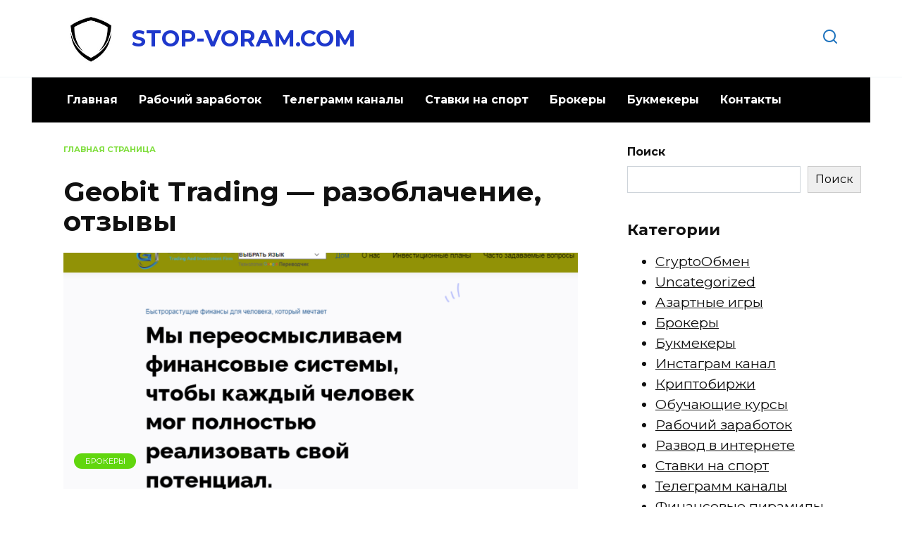

--- FILE ---
content_type: text/html; charset=UTF-8
request_url: https://stop-voram.com/brokery/geobit-trading-razoblachenie-otzyvy/
body_size: 19333
content:
<!doctype html>
<html lang="ru-RU">
<head>
	<meta charset="UTF-8">
	<meta name="viewport" content="width=device-width, initial-scale=1">

	<meta name='robots' content='index, follow, max-image-preview:large, max-snippet:-1, max-video-preview:-1' />

	<title>Geobit Trading — разоблачение, отзывы</title>
	<link rel="canonical" href="https://stop-voram.com/brokery/geobit-trading-razoblachenie-otzyvy/" />
	<meta property="og:locale" content="ru_RU" />
	<meta property="og:type" content="article" />
	<meta property="og:title" content="Geobit Trading — разоблачение, отзывы" />
	<meta property="og:description" content="Брокерские конторы выступают в качестве посредников, связывая покупателей и продавцов финансовых активов. Они облегчают эти транзакции, гарантируя соблюдение условий торговли и выполнение обеими сторонами своих обязательств. Многие из них предлагают онлайн-торговые платформы, позволяющие клиентам получать доступ к различным финансовым инструментам и торговать ими в режиме реального времени. Одной из таких компаний является Geobit Trading. Стоит [&hellip;]" />
	<meta property="og:url" content="https://stop-voram.com/brokery/geobit-trading-razoblachenie-otzyvy/" />
	<meta property="og:site_name" content="STOP-VORAM.COM" />
	<meta property="article:published_time" content="2023-10-05T07:38:21+00:00" />
	<meta property="article:modified_time" content="2023-10-05T07:38:22+00:00" />
	<meta property="og:image" content="https://stop-voram.com/wp-content/uploads/2023/10/gl-10.png" />
	<meta property="og:image:width" content="935" />
	<meta property="og:image:height" content="478" />
	<meta property="og:image:type" content="image/png" />
	<meta name="author" content="Наталья" />
	<meta name="twitter:card" content="summary_large_image" />
	<meta name="twitter:creator" content="@ComVoram" />
	<meta name="twitter:site" content="@ComVoram" />
	<meta name="twitter:label1" content="Написано автором" />
	<meta name="twitter:data1" content="Наталья" />
	<meta name="twitter:label2" content="Примерное время для чтения" />
	<meta name="twitter:data2" content="3 минуты" />


<style id='wp-img-auto-sizes-contain-inline-css' type='text/css'>
img:is([sizes=auto i],[sizes^="auto," i]){contain-intrinsic-size:3000px 1500px}
/*# sourceURL=wp-img-auto-sizes-contain-inline-css */
</style>
<style id='wp-block-library-inline-css' type='text/css'>
:root{--wp-block-synced-color:#7a00df;--wp-block-synced-color--rgb:122,0,223;--wp-bound-block-color:var(--wp-block-synced-color);--wp-editor-canvas-background:#ddd;--wp-admin-theme-color:#007cba;--wp-admin-theme-color--rgb:0,124,186;--wp-admin-theme-color-darker-10:#006ba1;--wp-admin-theme-color-darker-10--rgb:0,107,160.5;--wp-admin-theme-color-darker-20:#005a87;--wp-admin-theme-color-darker-20--rgb:0,90,135;--wp-admin-border-width-focus:2px}@media (min-resolution:192dpi){:root{--wp-admin-border-width-focus:1.5px}}.wp-element-button{cursor:pointer}:root .has-very-light-gray-background-color{background-color:#eee}:root .has-very-dark-gray-background-color{background-color:#313131}:root .has-very-light-gray-color{color:#eee}:root .has-very-dark-gray-color{color:#313131}:root .has-vivid-green-cyan-to-vivid-cyan-blue-gradient-background{background:linear-gradient(135deg,#00d084,#0693e3)}:root .has-purple-crush-gradient-background{background:linear-gradient(135deg,#34e2e4,#4721fb 50%,#ab1dfe)}:root .has-hazy-dawn-gradient-background{background:linear-gradient(135deg,#faaca8,#dad0ec)}:root .has-subdued-olive-gradient-background{background:linear-gradient(135deg,#fafae1,#67a671)}:root .has-atomic-cream-gradient-background{background:linear-gradient(135deg,#fdd79a,#004a59)}:root .has-nightshade-gradient-background{background:linear-gradient(135deg,#330968,#31cdcf)}:root .has-midnight-gradient-background{background:linear-gradient(135deg,#020381,#2874fc)}:root{--wp--preset--font-size--normal:16px;--wp--preset--font-size--huge:42px}.has-regular-font-size{font-size:1em}.has-larger-font-size{font-size:2.625em}.has-normal-font-size{font-size:var(--wp--preset--font-size--normal)}.has-huge-font-size{font-size:var(--wp--preset--font-size--huge)}.has-text-align-center{text-align:center}.has-text-align-left{text-align:left}.has-text-align-right{text-align:right}.has-fit-text{white-space:nowrap!important}#end-resizable-editor-section{display:none}.aligncenter{clear:both}.items-justified-left{justify-content:flex-start}.items-justified-center{justify-content:center}.items-justified-right{justify-content:flex-end}.items-justified-space-between{justify-content:space-between}.screen-reader-text{border:0;clip-path:inset(50%);height:1px;margin:-1px;overflow:hidden;padding:0;position:absolute;width:1px;word-wrap:normal!important}.screen-reader-text:focus{background-color:#ddd;clip-path:none;color:#444;display:block;font-size:1em;height:auto;left:5px;line-height:normal;padding:15px 23px 14px;text-decoration:none;top:5px;width:auto;z-index:100000}html :where(.has-border-color){border-style:solid}html :where([style*=border-top-color]){border-top-style:solid}html :where([style*=border-right-color]){border-right-style:solid}html :where([style*=border-bottom-color]){border-bottom-style:solid}html :where([style*=border-left-color]){border-left-style:solid}html :where([style*=border-width]){border-style:solid}html :where([style*=border-top-width]){border-top-style:solid}html :where([style*=border-right-width]){border-right-style:solid}html :where([style*=border-bottom-width]){border-bottom-style:solid}html :where([style*=border-left-width]){border-left-style:solid}html :where(img[class*=wp-image-]){height:auto;max-width:100%}:where(figure){margin:0 0 1em}html :where(.is-position-sticky){--wp-admin--admin-bar--position-offset:var(--wp-admin--admin-bar--height,0px)}@media screen and (max-width:600px){html :where(.is-position-sticky){--wp-admin--admin-bar--position-offset:0px}}

/*# sourceURL=wp-block-library-inline-css */
</style><style id='wp-block-categories-inline-css' type='text/css'>
.wp-block-categories{box-sizing:border-box}.wp-block-categories.alignleft{margin-right:2em}.wp-block-categories.alignright{margin-left:2em}.wp-block-categories.wp-block-categories-dropdown.aligncenter{text-align:center}.wp-block-categories .wp-block-categories__label{display:block;width:100%}
/*# sourceURL=https://stop-voram.com/wp-includes/blocks/categories/style.min.css */
</style>
<style id='wp-block-image-inline-css' type='text/css'>
.wp-block-image>a,.wp-block-image>figure>a{display:inline-block}.wp-block-image img{box-sizing:border-box;height:auto;max-width:100%;vertical-align:bottom}@media not (prefers-reduced-motion){.wp-block-image img.hide{visibility:hidden}.wp-block-image img.show{animation:show-content-image .4s}}.wp-block-image[style*=border-radius] img,.wp-block-image[style*=border-radius]>a{border-radius:inherit}.wp-block-image.has-custom-border img{box-sizing:border-box}.wp-block-image.aligncenter{text-align:center}.wp-block-image.alignfull>a,.wp-block-image.alignwide>a{width:100%}.wp-block-image.alignfull img,.wp-block-image.alignwide img{height:auto;width:100%}.wp-block-image .aligncenter,.wp-block-image .alignleft,.wp-block-image .alignright,.wp-block-image.aligncenter,.wp-block-image.alignleft,.wp-block-image.alignright{display:table}.wp-block-image .aligncenter>figcaption,.wp-block-image .alignleft>figcaption,.wp-block-image .alignright>figcaption,.wp-block-image.aligncenter>figcaption,.wp-block-image.alignleft>figcaption,.wp-block-image.alignright>figcaption{caption-side:bottom;display:table-caption}.wp-block-image .alignleft{float:left;margin:.5em 1em .5em 0}.wp-block-image .alignright{float:right;margin:.5em 0 .5em 1em}.wp-block-image .aligncenter{margin-left:auto;margin-right:auto}.wp-block-image :where(figcaption){margin-bottom:1em;margin-top:.5em}.wp-block-image.is-style-circle-mask img{border-radius:9999px}@supports ((-webkit-mask-image:none) or (mask-image:none)) or (-webkit-mask-image:none){.wp-block-image.is-style-circle-mask img{border-radius:0;-webkit-mask-image:url('data:image/svg+xml;utf8,<svg viewBox="0 0 100 100" xmlns="http://www.w3.org/2000/svg"><circle cx="50" cy="50" r="50"/></svg>');mask-image:url('data:image/svg+xml;utf8,<svg viewBox="0 0 100 100" xmlns="http://www.w3.org/2000/svg"><circle cx="50" cy="50" r="50"/></svg>');mask-mode:alpha;-webkit-mask-position:center;mask-position:center;-webkit-mask-repeat:no-repeat;mask-repeat:no-repeat;-webkit-mask-size:contain;mask-size:contain}}:root :where(.wp-block-image.is-style-rounded img,.wp-block-image .is-style-rounded img){border-radius:9999px}.wp-block-image figure{margin:0}.wp-lightbox-container{display:flex;flex-direction:column;position:relative}.wp-lightbox-container img{cursor:zoom-in}.wp-lightbox-container img:hover+button{opacity:1}.wp-lightbox-container button{align-items:center;backdrop-filter:blur(16px) saturate(180%);background-color:#5a5a5a40;border:none;border-radius:4px;cursor:zoom-in;display:flex;height:20px;justify-content:center;opacity:0;padding:0;position:absolute;right:16px;text-align:center;top:16px;width:20px;z-index:100}@media not (prefers-reduced-motion){.wp-lightbox-container button{transition:opacity .2s ease}}.wp-lightbox-container button:focus-visible{outline:3px auto #5a5a5a40;outline:3px auto -webkit-focus-ring-color;outline-offset:3px}.wp-lightbox-container button:hover{cursor:pointer;opacity:1}.wp-lightbox-container button:focus{opacity:1}.wp-lightbox-container button:focus,.wp-lightbox-container button:hover,.wp-lightbox-container button:not(:hover):not(:active):not(.has-background){background-color:#5a5a5a40;border:none}.wp-lightbox-overlay{box-sizing:border-box;cursor:zoom-out;height:100vh;left:0;overflow:hidden;position:fixed;top:0;visibility:hidden;width:100%;z-index:100000}.wp-lightbox-overlay .close-button{align-items:center;cursor:pointer;display:flex;justify-content:center;min-height:40px;min-width:40px;padding:0;position:absolute;right:calc(env(safe-area-inset-right) + 16px);top:calc(env(safe-area-inset-top) + 16px);z-index:5000000}.wp-lightbox-overlay .close-button:focus,.wp-lightbox-overlay .close-button:hover,.wp-lightbox-overlay .close-button:not(:hover):not(:active):not(.has-background){background:none;border:none}.wp-lightbox-overlay .lightbox-image-container{height:var(--wp--lightbox-container-height);left:50%;overflow:hidden;position:absolute;top:50%;transform:translate(-50%,-50%);transform-origin:top left;width:var(--wp--lightbox-container-width);z-index:9999999999}.wp-lightbox-overlay .wp-block-image{align-items:center;box-sizing:border-box;display:flex;height:100%;justify-content:center;margin:0;position:relative;transform-origin:0 0;width:100%;z-index:3000000}.wp-lightbox-overlay .wp-block-image img{height:var(--wp--lightbox-image-height);min-height:var(--wp--lightbox-image-height);min-width:var(--wp--lightbox-image-width);width:var(--wp--lightbox-image-width)}.wp-lightbox-overlay .wp-block-image figcaption{display:none}.wp-lightbox-overlay button{background:none;border:none}.wp-lightbox-overlay .scrim{background-color:#fff;height:100%;opacity:.9;position:absolute;width:100%;z-index:2000000}.wp-lightbox-overlay.active{visibility:visible}@media not (prefers-reduced-motion){.wp-lightbox-overlay.active{animation:turn-on-visibility .25s both}.wp-lightbox-overlay.active img{animation:turn-on-visibility .35s both}.wp-lightbox-overlay.show-closing-animation:not(.active){animation:turn-off-visibility .35s both}.wp-lightbox-overlay.show-closing-animation:not(.active) img{animation:turn-off-visibility .25s both}.wp-lightbox-overlay.zoom.active{animation:none;opacity:1;visibility:visible}.wp-lightbox-overlay.zoom.active .lightbox-image-container{animation:lightbox-zoom-in .4s}.wp-lightbox-overlay.zoom.active .lightbox-image-container img{animation:none}.wp-lightbox-overlay.zoom.active .scrim{animation:turn-on-visibility .4s forwards}.wp-lightbox-overlay.zoom.show-closing-animation:not(.active){animation:none}.wp-lightbox-overlay.zoom.show-closing-animation:not(.active) .lightbox-image-container{animation:lightbox-zoom-out .4s}.wp-lightbox-overlay.zoom.show-closing-animation:not(.active) .lightbox-image-container img{animation:none}.wp-lightbox-overlay.zoom.show-closing-animation:not(.active) .scrim{animation:turn-off-visibility .4s forwards}}@keyframes show-content-image{0%{visibility:hidden}99%{visibility:hidden}to{visibility:visible}}@keyframes turn-on-visibility{0%{opacity:0}to{opacity:1}}@keyframes turn-off-visibility{0%{opacity:1;visibility:visible}99%{opacity:0;visibility:visible}to{opacity:0;visibility:hidden}}@keyframes lightbox-zoom-in{0%{transform:translate(calc((-100vw + var(--wp--lightbox-scrollbar-width))/2 + var(--wp--lightbox-initial-left-position)),calc(-50vh + var(--wp--lightbox-initial-top-position))) scale(var(--wp--lightbox-scale))}to{transform:translate(-50%,-50%) scale(1)}}@keyframes lightbox-zoom-out{0%{transform:translate(-50%,-50%) scale(1);visibility:visible}99%{visibility:visible}to{transform:translate(calc((-100vw + var(--wp--lightbox-scrollbar-width))/2 + var(--wp--lightbox-initial-left-position)),calc(-50vh + var(--wp--lightbox-initial-top-position))) scale(var(--wp--lightbox-scale));visibility:hidden}}
/*# sourceURL=https://stop-voram.com/wp-includes/blocks/image/style.min.css */
</style>
<style id='wp-block-image-theme-inline-css' type='text/css'>
:root :where(.wp-block-image figcaption){color:#555;font-size:13px;text-align:center}.is-dark-theme :root :where(.wp-block-image figcaption){color:#ffffffa6}.wp-block-image{margin:0 0 1em}
/*# sourceURL=https://stop-voram.com/wp-includes/blocks/image/theme.min.css */
</style>
<style id='wp-block-latest-comments-inline-css' type='text/css'>
ol.wp-block-latest-comments{box-sizing:border-box;margin-left:0}:where(.wp-block-latest-comments:not([style*=line-height] .wp-block-latest-comments__comment)){line-height:1.1}:where(.wp-block-latest-comments:not([style*=line-height] .wp-block-latest-comments__comment-excerpt p)){line-height:1.8}.has-dates :where(.wp-block-latest-comments:not([style*=line-height])),.has-excerpts :where(.wp-block-latest-comments:not([style*=line-height])){line-height:1.5}.wp-block-latest-comments .wp-block-latest-comments{padding-left:0}.wp-block-latest-comments__comment{list-style:none;margin-bottom:1em}.has-avatars .wp-block-latest-comments__comment{list-style:none;min-height:2.25em}.has-avatars .wp-block-latest-comments__comment .wp-block-latest-comments__comment-excerpt,.has-avatars .wp-block-latest-comments__comment .wp-block-latest-comments__comment-meta{margin-left:3.25em}.wp-block-latest-comments__comment-excerpt p{font-size:.875em;margin:.36em 0 1.4em}.wp-block-latest-comments__comment-date{display:block;font-size:.75em}.wp-block-latest-comments .avatar,.wp-block-latest-comments__comment-avatar{border-radius:1.5em;display:block;float:left;height:2.5em;margin-right:.75em;width:2.5em}.wp-block-latest-comments[class*=-font-size] a,.wp-block-latest-comments[style*=font-size] a{font-size:inherit}
/*# sourceURL=https://stop-voram.com/wp-includes/blocks/latest-comments/style.min.css */
</style>
<style id='wp-block-latest-posts-inline-css' type='text/css'>
.wp-block-latest-posts{box-sizing:border-box}.wp-block-latest-posts.alignleft{margin-right:2em}.wp-block-latest-posts.alignright{margin-left:2em}.wp-block-latest-posts.wp-block-latest-posts__list{list-style:none}.wp-block-latest-posts.wp-block-latest-posts__list li{clear:both;overflow-wrap:break-word}.wp-block-latest-posts.is-grid{display:flex;flex-wrap:wrap}.wp-block-latest-posts.is-grid li{margin:0 1.25em 1.25em 0;width:100%}@media (min-width:600px){.wp-block-latest-posts.columns-2 li{width:calc(50% - .625em)}.wp-block-latest-posts.columns-2 li:nth-child(2n){margin-right:0}.wp-block-latest-posts.columns-3 li{width:calc(33.33333% - .83333em)}.wp-block-latest-posts.columns-3 li:nth-child(3n){margin-right:0}.wp-block-latest-posts.columns-4 li{width:calc(25% - .9375em)}.wp-block-latest-posts.columns-4 li:nth-child(4n){margin-right:0}.wp-block-latest-posts.columns-5 li{width:calc(20% - 1em)}.wp-block-latest-posts.columns-5 li:nth-child(5n){margin-right:0}.wp-block-latest-posts.columns-6 li{width:calc(16.66667% - 1.04167em)}.wp-block-latest-posts.columns-6 li:nth-child(6n){margin-right:0}}:root :where(.wp-block-latest-posts.is-grid){padding:0}:root :where(.wp-block-latest-posts.wp-block-latest-posts__list){padding-left:0}.wp-block-latest-posts__post-author,.wp-block-latest-posts__post-date{display:block;font-size:.8125em}.wp-block-latest-posts__post-excerpt,.wp-block-latest-posts__post-full-content{margin-bottom:1em;margin-top:.5em}.wp-block-latest-posts__featured-image a{display:inline-block}.wp-block-latest-posts__featured-image img{height:auto;max-width:100%;width:auto}.wp-block-latest-posts__featured-image.alignleft{float:left;margin-right:1em}.wp-block-latest-posts__featured-image.alignright{float:right;margin-left:1em}.wp-block-latest-posts__featured-image.aligncenter{margin-bottom:1em;text-align:center}
/*# sourceURL=https://stop-voram.com/wp-includes/blocks/latest-posts/style.min.css */
</style>
<style id='wp-block-list-inline-css' type='text/css'>
ol,ul{box-sizing:border-box}:root :where(.wp-block-list.has-background){padding:1.25em 2.375em}
/*# sourceURL=https://stop-voram.com/wp-includes/blocks/list/style.min.css */
</style>
<style id='wp-block-search-inline-css' type='text/css'>
.wp-block-search__button{margin-left:10px;word-break:normal}.wp-block-search__button.has-icon{line-height:0}.wp-block-search__button svg{height:1.25em;min-height:24px;min-width:24px;width:1.25em;fill:currentColor;vertical-align:text-bottom}:where(.wp-block-search__button){border:1px solid #ccc;padding:6px 10px}.wp-block-search__inside-wrapper{display:flex;flex:auto;flex-wrap:nowrap;max-width:100%}.wp-block-search__label{width:100%}.wp-block-search.wp-block-search__button-only .wp-block-search__button{box-sizing:border-box;display:flex;flex-shrink:0;justify-content:center;margin-left:0;max-width:100%}.wp-block-search.wp-block-search__button-only .wp-block-search__inside-wrapper{min-width:0!important;transition-property:width}.wp-block-search.wp-block-search__button-only .wp-block-search__input{flex-basis:100%;transition-duration:.3s}.wp-block-search.wp-block-search__button-only.wp-block-search__searchfield-hidden,.wp-block-search.wp-block-search__button-only.wp-block-search__searchfield-hidden .wp-block-search__inside-wrapper{overflow:hidden}.wp-block-search.wp-block-search__button-only.wp-block-search__searchfield-hidden .wp-block-search__input{border-left-width:0!important;border-right-width:0!important;flex-basis:0;flex-grow:0;margin:0;min-width:0!important;padding-left:0!important;padding-right:0!important;width:0!important}:where(.wp-block-search__input){appearance:none;border:1px solid #949494;flex-grow:1;font-family:inherit;font-size:inherit;font-style:inherit;font-weight:inherit;letter-spacing:inherit;line-height:inherit;margin-left:0;margin-right:0;min-width:3rem;padding:8px;text-decoration:unset!important;text-transform:inherit}:where(.wp-block-search__button-inside .wp-block-search__inside-wrapper){background-color:#fff;border:1px solid #949494;box-sizing:border-box;padding:4px}:where(.wp-block-search__button-inside .wp-block-search__inside-wrapper) .wp-block-search__input{border:none;border-radius:0;padding:0 4px}:where(.wp-block-search__button-inside .wp-block-search__inside-wrapper) .wp-block-search__input:focus{outline:none}:where(.wp-block-search__button-inside .wp-block-search__inside-wrapper) :where(.wp-block-search__button){padding:4px 8px}.wp-block-search.aligncenter .wp-block-search__inside-wrapper{margin:auto}.wp-block[data-align=right] .wp-block-search.wp-block-search__button-only .wp-block-search__inside-wrapper{float:right}
/*# sourceURL=https://stop-voram.com/wp-includes/blocks/search/style.min.css */
</style>
<style id='wp-block-search-theme-inline-css' type='text/css'>
.wp-block-search .wp-block-search__label{font-weight:700}.wp-block-search__button{border:1px solid #ccc;padding:.375em .625em}
/*# sourceURL=https://stop-voram.com/wp-includes/blocks/search/theme.min.css */
</style>
<style id='wp-block-group-inline-css' type='text/css'>
.wp-block-group{box-sizing:border-box}:where(.wp-block-group.wp-block-group-is-layout-constrained){position:relative}
/*# sourceURL=https://stop-voram.com/wp-includes/blocks/group/style.min.css */
</style>
<style id='wp-block-group-theme-inline-css' type='text/css'>
:where(.wp-block-group.has-background){padding:1.25em 2.375em}
/*# sourceURL=https://stop-voram.com/wp-includes/blocks/group/theme.min.css */
</style>
<style id='global-styles-inline-css' type='text/css'>
:root{--wp--preset--aspect-ratio--square: 1;--wp--preset--aspect-ratio--4-3: 4/3;--wp--preset--aspect-ratio--3-4: 3/4;--wp--preset--aspect-ratio--3-2: 3/2;--wp--preset--aspect-ratio--2-3: 2/3;--wp--preset--aspect-ratio--16-9: 16/9;--wp--preset--aspect-ratio--9-16: 9/16;--wp--preset--color--black: #000000;--wp--preset--color--cyan-bluish-gray: #abb8c3;--wp--preset--color--white: #ffffff;--wp--preset--color--pale-pink: #f78da7;--wp--preset--color--vivid-red: #cf2e2e;--wp--preset--color--luminous-vivid-orange: #ff6900;--wp--preset--color--luminous-vivid-amber: #fcb900;--wp--preset--color--light-green-cyan: #7bdcb5;--wp--preset--color--vivid-green-cyan: #00d084;--wp--preset--color--pale-cyan-blue: #8ed1fc;--wp--preset--color--vivid-cyan-blue: #0693e3;--wp--preset--color--vivid-purple: #9b51e0;--wp--preset--gradient--vivid-cyan-blue-to-vivid-purple: linear-gradient(135deg,rgb(6,147,227) 0%,rgb(155,81,224) 100%);--wp--preset--gradient--light-green-cyan-to-vivid-green-cyan: linear-gradient(135deg,rgb(122,220,180) 0%,rgb(0,208,130) 100%);--wp--preset--gradient--luminous-vivid-amber-to-luminous-vivid-orange: linear-gradient(135deg,rgb(252,185,0) 0%,rgb(255,105,0) 100%);--wp--preset--gradient--luminous-vivid-orange-to-vivid-red: linear-gradient(135deg,rgb(255,105,0) 0%,rgb(207,46,46) 100%);--wp--preset--gradient--very-light-gray-to-cyan-bluish-gray: linear-gradient(135deg,rgb(238,238,238) 0%,rgb(169,184,195) 100%);--wp--preset--gradient--cool-to-warm-spectrum: linear-gradient(135deg,rgb(74,234,220) 0%,rgb(151,120,209) 20%,rgb(207,42,186) 40%,rgb(238,44,130) 60%,rgb(251,105,98) 80%,rgb(254,248,76) 100%);--wp--preset--gradient--blush-light-purple: linear-gradient(135deg,rgb(255,206,236) 0%,rgb(152,150,240) 100%);--wp--preset--gradient--blush-bordeaux: linear-gradient(135deg,rgb(254,205,165) 0%,rgb(254,45,45) 50%,rgb(107,0,62) 100%);--wp--preset--gradient--luminous-dusk: linear-gradient(135deg,rgb(255,203,112) 0%,rgb(199,81,192) 50%,rgb(65,88,208) 100%);--wp--preset--gradient--pale-ocean: linear-gradient(135deg,rgb(255,245,203) 0%,rgb(182,227,212) 50%,rgb(51,167,181) 100%);--wp--preset--gradient--electric-grass: linear-gradient(135deg,rgb(202,248,128) 0%,rgb(113,206,126) 100%);--wp--preset--gradient--midnight: linear-gradient(135deg,rgb(2,3,129) 0%,rgb(40,116,252) 100%);--wp--preset--font-size--small: 19.5px;--wp--preset--font-size--medium: 20px;--wp--preset--font-size--large: 36.5px;--wp--preset--font-size--x-large: 42px;--wp--preset--font-size--normal: 22px;--wp--preset--font-size--huge: 49.5px;--wp--preset--spacing--20: 0.44rem;--wp--preset--spacing--30: 0.67rem;--wp--preset--spacing--40: 1rem;--wp--preset--spacing--50: 1.5rem;--wp--preset--spacing--60: 2.25rem;--wp--preset--spacing--70: 3.38rem;--wp--preset--spacing--80: 5.06rem;--wp--preset--shadow--natural: 6px 6px 9px rgba(0, 0, 0, 0.2);--wp--preset--shadow--deep: 12px 12px 50px rgba(0, 0, 0, 0.4);--wp--preset--shadow--sharp: 6px 6px 0px rgba(0, 0, 0, 0.2);--wp--preset--shadow--outlined: 6px 6px 0px -3px rgb(255, 255, 255), 6px 6px rgb(0, 0, 0);--wp--preset--shadow--crisp: 6px 6px 0px rgb(0, 0, 0);}:where(.is-layout-flex){gap: 0.5em;}:where(.is-layout-grid){gap: 0.5em;}body .is-layout-flex{display: flex;}.is-layout-flex{flex-wrap: wrap;align-items: center;}.is-layout-flex > :is(*, div){margin: 0;}body .is-layout-grid{display: grid;}.is-layout-grid > :is(*, div){margin: 0;}:where(.wp-block-columns.is-layout-flex){gap: 2em;}:where(.wp-block-columns.is-layout-grid){gap: 2em;}:where(.wp-block-post-template.is-layout-flex){gap: 1.25em;}:where(.wp-block-post-template.is-layout-grid){gap: 1.25em;}.has-black-color{color: var(--wp--preset--color--black) !important;}.has-cyan-bluish-gray-color{color: var(--wp--preset--color--cyan-bluish-gray) !important;}.has-white-color{color: var(--wp--preset--color--white) !important;}.has-pale-pink-color{color: var(--wp--preset--color--pale-pink) !important;}.has-vivid-red-color{color: var(--wp--preset--color--vivid-red) !important;}.has-luminous-vivid-orange-color{color: var(--wp--preset--color--luminous-vivid-orange) !important;}.has-luminous-vivid-amber-color{color: var(--wp--preset--color--luminous-vivid-amber) !important;}.has-light-green-cyan-color{color: var(--wp--preset--color--light-green-cyan) !important;}.has-vivid-green-cyan-color{color: var(--wp--preset--color--vivid-green-cyan) !important;}.has-pale-cyan-blue-color{color: var(--wp--preset--color--pale-cyan-blue) !important;}.has-vivid-cyan-blue-color{color: var(--wp--preset--color--vivid-cyan-blue) !important;}.has-vivid-purple-color{color: var(--wp--preset--color--vivid-purple) !important;}.has-black-background-color{background-color: var(--wp--preset--color--black) !important;}.has-cyan-bluish-gray-background-color{background-color: var(--wp--preset--color--cyan-bluish-gray) !important;}.has-white-background-color{background-color: var(--wp--preset--color--white) !important;}.has-pale-pink-background-color{background-color: var(--wp--preset--color--pale-pink) !important;}.has-vivid-red-background-color{background-color: var(--wp--preset--color--vivid-red) !important;}.has-luminous-vivid-orange-background-color{background-color: var(--wp--preset--color--luminous-vivid-orange) !important;}.has-luminous-vivid-amber-background-color{background-color: var(--wp--preset--color--luminous-vivid-amber) !important;}.has-light-green-cyan-background-color{background-color: var(--wp--preset--color--light-green-cyan) !important;}.has-vivid-green-cyan-background-color{background-color: var(--wp--preset--color--vivid-green-cyan) !important;}.has-pale-cyan-blue-background-color{background-color: var(--wp--preset--color--pale-cyan-blue) !important;}.has-vivid-cyan-blue-background-color{background-color: var(--wp--preset--color--vivid-cyan-blue) !important;}.has-vivid-purple-background-color{background-color: var(--wp--preset--color--vivid-purple) !important;}.has-black-border-color{border-color: var(--wp--preset--color--black) !important;}.has-cyan-bluish-gray-border-color{border-color: var(--wp--preset--color--cyan-bluish-gray) !important;}.has-white-border-color{border-color: var(--wp--preset--color--white) !important;}.has-pale-pink-border-color{border-color: var(--wp--preset--color--pale-pink) !important;}.has-vivid-red-border-color{border-color: var(--wp--preset--color--vivid-red) !important;}.has-luminous-vivid-orange-border-color{border-color: var(--wp--preset--color--luminous-vivid-orange) !important;}.has-luminous-vivid-amber-border-color{border-color: var(--wp--preset--color--luminous-vivid-amber) !important;}.has-light-green-cyan-border-color{border-color: var(--wp--preset--color--light-green-cyan) !important;}.has-vivid-green-cyan-border-color{border-color: var(--wp--preset--color--vivid-green-cyan) !important;}.has-pale-cyan-blue-border-color{border-color: var(--wp--preset--color--pale-cyan-blue) !important;}.has-vivid-cyan-blue-border-color{border-color: var(--wp--preset--color--vivid-cyan-blue) !important;}.has-vivid-purple-border-color{border-color: var(--wp--preset--color--vivid-purple) !important;}.has-vivid-cyan-blue-to-vivid-purple-gradient-background{background: var(--wp--preset--gradient--vivid-cyan-blue-to-vivid-purple) !important;}.has-light-green-cyan-to-vivid-green-cyan-gradient-background{background: var(--wp--preset--gradient--light-green-cyan-to-vivid-green-cyan) !important;}.has-luminous-vivid-amber-to-luminous-vivid-orange-gradient-background{background: var(--wp--preset--gradient--luminous-vivid-amber-to-luminous-vivid-orange) !important;}.has-luminous-vivid-orange-to-vivid-red-gradient-background{background: var(--wp--preset--gradient--luminous-vivid-orange-to-vivid-red) !important;}.has-very-light-gray-to-cyan-bluish-gray-gradient-background{background: var(--wp--preset--gradient--very-light-gray-to-cyan-bluish-gray) !important;}.has-cool-to-warm-spectrum-gradient-background{background: var(--wp--preset--gradient--cool-to-warm-spectrum) !important;}.has-blush-light-purple-gradient-background{background: var(--wp--preset--gradient--blush-light-purple) !important;}.has-blush-bordeaux-gradient-background{background: var(--wp--preset--gradient--blush-bordeaux) !important;}.has-luminous-dusk-gradient-background{background: var(--wp--preset--gradient--luminous-dusk) !important;}.has-pale-ocean-gradient-background{background: var(--wp--preset--gradient--pale-ocean) !important;}.has-electric-grass-gradient-background{background: var(--wp--preset--gradient--electric-grass) !important;}.has-midnight-gradient-background{background: var(--wp--preset--gradient--midnight) !important;}.has-small-font-size{font-size: var(--wp--preset--font-size--small) !important;}.has-medium-font-size{font-size: var(--wp--preset--font-size--medium) !important;}.has-large-font-size{font-size: var(--wp--preset--font-size--large) !important;}.has-x-large-font-size{font-size: var(--wp--preset--font-size--x-large) !important;}
/*# sourceURL=global-styles-inline-css */
</style>
<style id='core-block-supports-inline-css' type='text/css'>
.wp-container-core-group-is-layout-8cf370e7{flex-direction:column;align-items:flex-start;}.wp-elements-ae8f7404fb65460e4e6373267de27883 a:where(:not(.wp-element-button)){color:var(--wp--preset--color--vivid-cyan-blue);}.wp-elements-f7b4723522ce2b09355bbb90f85731ca a:where(:not(.wp-element-button)){color:var(--wp--preset--color--vivid-green-cyan);}.wp-elements-f02dd2a6061c1832c962cac77f18e0d8 a:where(:not(.wp-element-button)){color:var(--wp--preset--color--vivid-red);}
/*# sourceURL=core-block-supports-inline-css */
</style>

<style id='classic-theme-styles-inline-css' type='text/css'>
/*! This file is auto-generated */
.wp-block-button__link{color:#fff;background-color:#32373c;border-radius:9999px;box-shadow:none;text-decoration:none;padding:calc(.667em + 2px) calc(1.333em + 2px);font-size:1.125em}.wp-block-file__button{background:#32373c;color:#fff;text-decoration:none}
/*# sourceURL=/wp-includes/css/classic-themes.min.css */
</style>
<link rel='stylesheet' id='expert-review-style-css' href='https://stop-voram.com/wp-content/plugins/expert-review/assets/public/css/styles.min.css'  media='all' />
<link rel='stylesheet' id='google-fonts-css' href='https://fonts.googleapis.com/css?family=Montserrat%3A400%2C400i%2C700&#038;subset=cyrillic&#038;display=swap'  media='all' />
<link rel='stylesheet' id='reboot-style-css' href='https://stop-voram.com/wp-content/themes/reboot/assets/css/style.min.css'  media='all' />
<link rel='stylesheet' id='wp-block-paragraph-css' href='https://stop-voram.com/wp-includes/blocks/paragraph/style.min.css'  media='all' />
<link rel='stylesheet' id='wp-block-heading-css' href='https://stop-voram.com/wp-includes/blocks/heading/style.min.css'  media='all' />
<link rel='stylesheet' id='wp-block-quote-css' href='https://stop-voram.com/wp-includes/blocks/quote/style.min.css'  media='all' />
<link rel='stylesheet' id='wp-block-quote-theme-css' href='https://stop-voram.com/wp-includes/blocks/quote/theme.min.css'  media='all' />
<script type="text/javascript" src="https://stop-voram.com/wp-includes/js/jquery/jquery.min.js" id="jquery-core-js"></script>
<style>.pseudo-clearfy-link { color: #008acf; cursor: pointer;}.pseudo-clearfy-link:hover { text-decoration: none;}</style><link rel="preload" href="https://stop-voram.com/wp-content/themes/reboot/assets/fonts/wpshop-core.ttf" as="font" crossorigin><link rel="prefetch" href="https://stop-voram.com/wp-content/uploads/2023/10/gl-10.png" as="image" crossorigin>
    <style>.site-logotype{max-width:500px}.site-logotype img{max-height:70px}.scrolltop:before{color:#59d600}::selection, .card-slider__category, .card-slider-container .swiper-pagination-bullet-active, .post-card--grid .post-card__thumbnail:before, .post-card:not(.post-card--small) .post-card__thumbnail a:before, .post-card:not(.post-card--small) .post-card__category,  .post-box--high .post-box__category span, .post-box--wide .post-box__category span, .page-separator, .pagination .nav-links .page-numbers:not(.dots):not(.current):before, .btn, .btn-primary:hover, .btn-primary:not(:disabled):not(.disabled).active, .btn-primary:not(:disabled):not(.disabled):active, .show>.btn-primary.dropdown-toggle, .comment-respond .form-submit input, .page-links__item:hover{background-color:#61d60e}.entry-image--big .entry-image__body .post-card__category a, .home-text ul:not([class])>li:before, .home-text ul.wp-block-list>li:before, .page-content ul:not([class])>li:before, .page-content ul.wp-block-list>li:before, .taxonomy-description ul:not([class])>li:before, .taxonomy-description ul.wp-block-list>li:before, .widget-area .widget_categories ul.menu li a:before, .widget-area .widget_categories ul.menu li span:before, .widget-area .widget_categories>ul li a:before, .widget-area .widget_categories>ul li span:before, .widget-area .widget_nav_menu ul.menu li a:before, .widget-area .widget_nav_menu ul.menu li span:before, .widget-area .widget_nav_menu>ul li a:before, .widget-area .widget_nav_menu>ul li span:before, .page-links .page-numbers:not(.dots):not(.current):before, .page-links .post-page-numbers:not(.dots):not(.current):before, .pagination .nav-links .page-numbers:not(.dots):not(.current):before, .pagination .nav-links .post-page-numbers:not(.dots):not(.current):before, .entry-image--full .entry-image__body .post-card__category a, .entry-image--fullscreen .entry-image__body .post-card__category a, .entry-image--wide .entry-image__body .post-card__category a{background-color:#61d60e}.comment-respond input:focus, select:focus, textarea:focus, .post-card--grid.post-card--thumbnail-no, .post-card--standard:after, .post-card--related.post-card--thumbnail-no:hover, .spoiler-box, .btn-primary, .btn-primary:hover, .btn-primary:not(:disabled):not(.disabled).active, .btn-primary:not(:disabled):not(.disabled):active, .show>.btn-primary.dropdown-toggle, .inp:focus, .entry-tag:focus, .entry-tag:hover, .search-screen .search-form .search-field:focus, .entry-content ul:not([class])>li:before, .entry-content ul.wp-block-list>li:before, .text-content ul:not([class])>li:before, .text-content ul.wp-block-list>li:before, .page-content ul:not([class])>li:before, .page-content ul.wp-block-list>li:before, .taxonomy-description ul:not([class])>li:before, .taxonomy-description ul.wp-block-list>li:before, .entry-content blockquote:not(.wpremark),
        .input:focus, input[type=color]:focus, input[type=date]:focus, input[type=datetime-local]:focus, input[type=datetime]:focus, input[type=email]:focus, input[type=month]:focus, input[type=number]:focus, input[type=password]:focus, input[type=range]:focus, input[type=search]:focus, input[type=tel]:focus, input[type=text]:focus, input[type=time]:focus, input[type=url]:focus, input[type=week]:focus, select:focus, textarea:focus{border-color:#61d60e !important}.post-card--small .post-card__category, .post-card__author:before, .post-card__comments:before, .post-card__date:before, .post-card__like:before, .post-card__views:before, .entry-author:before, .entry-date:before, .entry-time:before, .entry-views:before, .entry-comments:before, .entry-content ol:not([class])>li:before, .entry-content ol.wp-block-list>li:before, .text-content ol:not([class])>li:before, .text-content ol.wp-block-list>li:before, .entry-content blockquote:before, .spoiler-box__title:after, .search-icon:hover:before, .search-form .search-submit:hover:before, .star-rating-item.hover,
        .comment-list .bypostauthor>.comment-body .comment-author:after,
        .breadcrumb a, .breadcrumb span,
        .search-screen .search-form .search-submit:before, 
        .star-rating--score-1:not(.hover) .star-rating-item:nth-child(1),
        .star-rating--score-2:not(.hover) .star-rating-item:nth-child(1), .star-rating--score-2:not(.hover) .star-rating-item:nth-child(2),
        .star-rating--score-3:not(.hover) .star-rating-item:nth-child(1), .star-rating--score-3:not(.hover) .star-rating-item:nth-child(2), .star-rating--score-3:not(.hover) .star-rating-item:nth-child(3),
        .star-rating--score-4:not(.hover) .star-rating-item:nth-child(1), .star-rating--score-4:not(.hover) .star-rating-item:nth-child(2), .star-rating--score-4:not(.hover) .star-rating-item:nth-child(3), .star-rating--score-4:not(.hover) .star-rating-item:nth-child(4),
        .star-rating--score-5:not(.hover) .star-rating-item:nth-child(1), .star-rating--score-5:not(.hover) .star-rating-item:nth-child(2), .star-rating--score-5:not(.hover) .star-rating-item:nth-child(3), .star-rating--score-5:not(.hover) .star-rating-item:nth-child(4), .star-rating--score-5:not(.hover) .star-rating-item:nth-child(5){color:#61d60e}a:hover, a:focus, a:active, .spanlink:hover, .entry-content a:not(.wp-block-button__link):hover, .entry-content a:not(.wp-block-button__link):focus, .entry-content a:not(.wp-block-button__link):active, .top-menu ul li>a:hover, .top-menu ul li>span:hover, .main-navigation ul li a:hover, .main-navigation ul li span:hover, .footer-navigation ul li a:hover, .footer-navigation ul li span:hover, .comment-reply-link:hover, .pseudo-link:hover, .child-categories ul li a:hover{color:#30c407}.top-menu>ul>li>a:before, .top-menu>ul>li>span:before{background:#30c407}.child-categories ul li a:hover, .post-box--no-thumb a:hover{border-color:#30c407}.post-box--card:hover{box-shadow: inset 0 0 0 1px #30c407}.post-box--card:hover{-webkit-box-shadow: inset 0 0 0 1px #30c407}.site-header, .site-header a, .site-header .pseudo-link{color:#1e73be}.humburger span{background:#1e73be}.site-title, .site-title a{color:#1e38cc}.site-description{color:#000000}@media (max-width: 767px){.site-header{background-size: cover}}.main-navigation, .footer-navigation, .footer-navigation .removed-link, .main-navigation .removed-link, .main-navigation ul li>a, .footer-navigation ul li>a{color:#ffffff}.main-navigation, .main-navigation ul li .sub-menu li, .main-navigation ul li.menu-item-has-children:before, .footer-navigation, .footer-navigation ul li .sub-menu li, .footer-navigation ul li.menu-item-has-children:before{background-color:#000000}.site-footer{background-color:#1a46bf}</style>
<link rel="icon" href="https://stop-voram.com/wp-content/uploads/2023/01/cropped-faviconv2-2-32x32.png" sizes="32x32" />
<link rel="icon" href="https://stop-voram.com/wp-content/uploads/2023/01/cropped-faviconv2-2-192x192.png" sizes="192x192" />
<link rel="apple-touch-icon" href="https://stop-voram.com/wp-content/uploads/2023/01/cropped-faviconv2-2-180x180.png" />
<meta name="msapplication-TileImage" content="https://stop-voram.com/wp-content/uploads/2023/01/cropped-faviconv2-2-270x270.png" />
		<style type="text/css" id="wp-custom-css">
			
.button1 {
  display: flex;
  justify-content: center;
  align-items: center;
  padding: 50px 0;
}

.btn {
    border-radius: 4px;
    margin: 0px 14px;
    font-size: 19px;
    font-weight: 500;
    text-align: center;
    max-width: 326px;
    width: 100%;
    color: #ffffff;
    padding: 13px 8px;
    box-shadow: 0 4px 9px 0 rgba(0, 0, 0, 0.5);
}

.btn-orange {
  background: #fe8c00;
  background: -moz-linear-gradient(to right, #ffbd33 , #ff8000);
  background: -webkit-linear-gradient(to right, #ffbd33 , #ff8000);
  background: linear-gradient(to right, #ffbd33 , #ff8000);
  background-size: 400% 400%;
  -webkit-animation: btnanimate 2s ease-out infinite;
  -moz-animation: btnanimate 2s ease-out infinite;
  animation: btnanimate 2s ease-out infinite;
  -webkit-animation: btnanimate 2s ease-out infinite;
  -moz-animation: btnanimate 2s ease-out infinite;
  animation: btnanimate 2s ease-out infinite;
  border: medium none;
  box-shadow: 0 4px 9px 0 rgba(255, 186, 49, 0.6);
}

.btn-orange:hover {
  background: #fe8c00;
}

.btn-blue {
  background: #0e5df8;
  background: -moz-linear-gradient(-45deg, #0e5df8 0%, #0e5df8 50%, #8e9397 51%, #10249f 71%, #10249f 100%);
  background: -webkit-linear-gradient(-45deg, #0e5df8 0%, #0e5df8 50%, #8e9397 51%, #10249f 71%, #10249f 100%);
  background: linear-gradient(135deg, #0e5df8 0%, #0e5df8 50%, #0e5df8 51%, #10249f 71%, #10249f 100%);
  background-size: 400% 400%;
  -webkit-animation: btnanimate 5s cubic-bezier(0.4, 0, 1, 1) infinite;
  -moz-animation: btnanimate 5s cubic-bezier(0.4, 0, 1, 1) infinite;
  animation: btnanimate 5s cubic-bezier(0.4, 0, 1, 1) infinite;
  -webkit-animation: btnanimate 5s cubic-bezier(0.4, 0, 1, 1) infinite;
  -moz-animation: btnanimate 5s cubic-bezier(0.4, 0, 1, 1) infinite;
  animation: btnanimate 5s cubic-bezier(0.4, 0, 1, 1) infinite;
  border: medium none;
  box-shadow: 0 4px 9px 0 rgba(14, 93, 248, 0.5);
}
.btn-blue:hover {
  background: #0e5df8;
  transform: scale(0.9);
  transition: all 1s ease-out 0s;
}
.btn-green{
  background: #00b241;
  background: -moz-linear-gradient(-45deg, #00b241 0%, #006769 100%);
  background: -webkit-linear-gradient(-45deg, #00b241 0%, #006769 100%);
  background: linear-gradient(135deg, #00b241 0%, #00b241 50%,#00b241 51%,#006769 71%, #006769 100%);
  background-size: 400% 400%;
  -webkit-animation: btnanimate 3s ease infinite;
  -moz-animation: btnanimate 3s ease infinite;
  animation: btnanimate 3s ease infinite;
  -webkit-animation: btnanimate 3s ease infinite;
  -moz-animation: btnanimate 3s ease infinite;
  animation: btnanimate 3s ease infinite;
  border: medium none;
  box-shadow: 0 4px 9px 0 rgba(0, 178, 65, 0.6);
}
.btn-green:hover {
  background: #00b241;
}
.btn-red{
  background: #e81216;
  background: -moz-linear-gradient(-45deg, #e81216 0%, #f45355 50%, #f6290c 51%, #ed0e11 71%, #fc1b21 100%);
  background: -webkit-linear-gradient(-45deg, #e81216 0%,#f45355 50%,#f6290c 51%,#ed0e11 71%,#fc1b21 100%);
  background: linear-gradient(135deg, #e81216 0%,#f45355 50%,#f6290c 51%,#ed0e11 71%,#fc1b21 100%);
  filter: progid:DXImageTransform.Microsoft.gradient( startColorstr='#e81216', endColorstr='#fc1b21',GradientType=1 );
  background-size: 400% 400%;
  -webkit-animation: btnanimate 3s ease infinite;
  -moz-animation: btnanimate 3s ease infinite;
  animation: btnanimate 3s ease infinite;
  -webkit-animation: btnanimate 3s ease infinite;
  -moz-animation: btnanimate 3s ease infinite;
  animation: btnanimate 3s ease infinite;
  border: medium none;
}
.btn-red:hover {
  background: #e81216;
  transform: scale(0.9);
}
@-webkit-keyframes btnanimate {
  0%{
    background-position:0% 31%
  }
  50%{
    background-position:100% 70%
  }
  100%{
    background-position:0% 31%
  }
}
@-moz-keyframes btnanimate {
  0%{
    background-position:0% 31%
  }
  50%{
    background-position:100% 70%
  }
  100%{
    background-position:0% 31%
  }
}
@keyframes btnanimate {
  0%{
    background-position:0% 31%
  }
  50%{
    background-position:100% 70%
  }
  100%{
    background-position:0% 31%
  }
}
		</style>
		    </head>

<body class="wp-singular post-template-default single single-post postid-3921 single-format-standard wp-embed-responsive wp-theme-reboot sidebar-right">



<div id="page" class="site">
    <a class="skip-link screen-reader-text" href="#content"><!--noindex-->Перейти к содержанию<!--/noindex--></a>

    <div class="search-screen-overlay js-search-screen-overlay"></div>
    <div class="search-screen js-search-screen">
        
<form role="search" method="get" class="search-form" action="https://stop-voram.com/">
    <label>
        <span class="screen-reader-text"><!--noindex-->Search for:<!--/noindex--></span>
        <input type="search" class="search-field" placeholder="Поиск…" value="" name="s">
    </label>
    <button type="submit" class="search-submit"></button>
</form>    </div>

    

<header id="masthead" class="site-header full" itemscope itemtype="http://schema.org/WPHeader">
    <div class="site-header-inner fixed">

        <div class="humburger js-humburger"><span></span><span></span><span></span></div>

        
<div class="site-branding">

    <div class="site-logotype"><a href="https://stop-voram.com/"><img src="https://stop-voram.com/wp-content/uploads/2023/01/stop-voram.jpg" width="142" height="130" alt="STOP-VORAM.COM"></a></div><div class="site-branding__body"><div class="site-title"><a href="https://stop-voram.com/">STOP-VORAM.COM</a></div></div></div><!-- .site-branding -->                <div class="header-search">
                    <span class="search-icon js-search-icon"></span>
                </div>
            
    </div>
</header><!-- #masthead -->



    
    
    <nav id="site-navigation" class="main-navigation fixed" itemscope itemtype="http://schema.org/SiteNavigationElement">
        <div class="main-navigation-inner full">
            <div class="menu-menyu-1-container"><ul id="header_menu" class="menu"><li id="menu-item-7779" class="menu-item menu-item-type-custom menu-item-object-custom menu-item-home menu-item-7779"><a href="https://stop-voram.com/">Главная</a></li>
<li id="menu-item-1023" class="menu-item menu-item-type-taxonomy menu-item-object-category menu-item-1023"><a href="https://stop-voram.com/category/rabochiy-zarabotok/">Рабочий заработок</a></li>
<li id="menu-item-1021" class="menu-item menu-item-type-taxonomy menu-item-object-category menu-item-1021"><a href="https://stop-voram.com/category/telegramm-kanaly/">Телеграмм каналы</a></li>
<li id="menu-item-1022" class="menu-item menu-item-type-taxonomy menu-item-object-category menu-item-1022"><a href="https://stop-voram.com/category/stavki-na-sport/">Ставки на спорт</a></li>
<li id="menu-item-2356" class="menu-item menu-item-type-taxonomy menu-item-object-category current-post-ancestor current-menu-parent current-post-parent menu-item-2356"><a href="https://stop-voram.com/category/brokery/">Брокеры</a></li>
<li id="menu-item-2357" class="menu-item menu-item-type-taxonomy menu-item-object-category menu-item-2357"><a href="https://stop-voram.com/category/bukmekery/">Букмекеры</a></li>
<li id="menu-item-2364" class="menu-item menu-item-type-post_type menu-item-object-page menu-item-2364"><a href="https://stop-voram.com/kontakty/">Контакты</a></li>
</ul></div>        </div>
    </nav><!-- #site-navigation -->

    

    <div class="mobile-menu-placeholder js-mobile-menu-placeholder"></div>
    
	
    <div id="content" class="site-content fixed">

        
        <div class="site-content-inner">
    
        
        <div id="primary" class="content-area" itemscope itemtype="http://schema.org/Article">
            <main id="main" class="site-main article-card">

                
<article id="post-3921" class="article-post post-3921 post type-post status-publish format-standard has-post-thumbnail  category-brokery">

    
        <div class="breadcrumb" id="breadcrumbs"><span><span><a href="https://stop-voram.com/">Главная страница</a></span></span></div>
                                <h1 class="entry-title" itemprop="headline">Geobit Trading — разоблачение, отзывы</h1>
                    
        
                    <div class="entry-image post-card post-card__thumbnail">
                <img width="870" height="400" src="https://stop-voram.com/wp-content/uploads/2023/10/gl-10-870x400.png" class="attachment-reboot_standard size-reboot_standard wp-post-image" alt="" itemprop="image" decoding="async" fetchpriority="high" />                                    <span class="post-card__category"><a href="https://stop-voram.com/category/brokery/" itemprop="articleSection">Брокеры</a></span>
                            </div>

            
        
    
            <div class="entry-meta">
            <span class="entry-author"><span class="entry-label">Автор</span> <span itemprop="author">Наталья</span></span>            <span class="entry-time"><span class="entry-label">На чтение</span> 3 мин</span>            <span class="entry-views"><span class="entry-label">Просмотров</span> <span class="js-views-count" data-post_id="3921">228</span></span>            <span class="entry-comments"><span class="entry-label">Комментарии</span> <a href="#comments">0</a></span>            <span class="entry-date"><span class="entry-label">Опубликовано</span> <time itemprop="datePublished" datetime="2023-10-05">5 октября, 2023</time></span>
                    </div>
    
    
    <div class="entry-content" itemprop="articleBody">
        <div class="b-r b-r--before_content"><div style="    font: 500 16px/normal;
      text-align: center;
line-height: 1,5;
    background: linear-gradient(212.26deg, #fdcd3e 26%, #edff8a 82%), #8bda22e6;
    padding: 10px;
	    box-shadow: 0 0 3px rgb(37 34 34 / 50%);">Хотите зарабатывать без обмана?<span style="color: #ffffff;
  padding-top: 2px;
    padding-right: 2px;
    padding-bottom: 3px;
    padding-left: 3px;
    background: #0aa000e6;
    border-radius: 3px;
    box-shadow: 0 0 1px rgba(0,0,0,0.5);">Надежный <a href="https://stop-voram.com/rabochiy-zarabotok/proverennyy-zarabotok22000/" style="color: #ffffff;" rel="noreferrer noopener sponsored nofollow">метод заработка здесь!</a></span>
		  
		 </div>
		 </div><p>Брокерские конторы выступают в качестве посредников, связывая покупателей и продавцов финансовых активов. Они облегчают эти транзакции, гарантируя соблюдение условий торговли и выполнение обеими сторонами своих обязательств.</p>



<p>Многие из них предлагают онлайн-торговые платформы, позволяющие клиентам получать доступ к различным финансовым инструментам и торговать ими в режиме реального времени. Одной из таких компаний является <strong>Geobit Trading</strong>. Стоит ли с ней сотрудничать? Рассмотрим условия компании и возможность инвестировать в нее.</p>



<div class="table-of-contents open"><div class="table-of-contents__header"><span class="table-of-contents__hide js-table-of-contents-hide">Содержание</span></div><ol class="table-of-contents__list js-table-of-contents-list">
<li class="level-1"><a href="#obzor-brokera">Обзор брокера</a></li><li class="level-1"><a href="#razoblachenie-obmana">Разоблачение обмана</a></li><li class="level-1"><a href="#kontakty">Контакты</a></li><li class="level-1"><a href="#otzyv">Отзыв</a></li><li class="level-1"><a href="#vyvody">Выводы</a></li></ol></div><h2 class="wp-block-heading has-text-align-center" id="obzor-brokera">Обзор брокера</h2>



<p><strong>Geobit Trading </strong>— компания, предлагающая участникам, как она утверждает, надежный и эффективный сервис для инвестиций. Клиенты, с помощью новейших инструментов могут торговать активами, получая при этом хорошую прибыль. Создана фирма была в 2016 году, ее штаб-квартира находится в Сиэтле.</p>



<figure class="wp-block-image size-full"><img decoding="async" width="930" height="320" src="https://stop-voram.com/wp-content/uploads/2023/10/2-17.png" alt="Geobit Trading — разоблачение, отзывы" class="wp-image-3922" srcset="https://stop-voram.com/wp-content/uploads/2023/10/2-17.png 930w, https://stop-voram.com/wp-content/uploads/2023/10/2-17-300x103.png 300w, https://stop-voram.com/wp-content/uploads/2023/10/2-17-768x264.png 768w, https://stop-voram.com/wp-content/uploads/2023/10/2-17-870x299.png 870w" sizes="(max-width: 930px) 100vw, 930px" /><script type="application/ld+json">{"@context":"https://schema.org","@type":"ImageObject","url":"https://stop-voram.com/wp-content/uploads/2023/10/2-17.png","width":"930","height":"320"}</script></figure>



<p>Брокер <strong>Geobit Trading </strong>считает себя одним из лучших поставщиков в Великобритании в области торговли на финансовых рынках. Достигается такой успех за счет грамотного сочетания предоставляемых услуг и опыта сотрудников компании, каждый из которых уделяет много времени деталям. Для управления капиталом у брокера имеется необходимые ресурсы, безопасная платформа, специально созданная для инвестиций в различные активы.</p>



<figure class="wp-block-image size-full"><img decoding="async" width="989" height="641" src="https://stop-voram.com/wp-content/uploads/2023/10/3-12.png" alt="Geobit Trading — разоблачение, отзывы" class="wp-image-3923" srcset="https://stop-voram.com/wp-content/uploads/2023/10/3-12.png 989w, https://stop-voram.com/wp-content/uploads/2023/10/3-12-300x194.png 300w, https://stop-voram.com/wp-content/uploads/2023/10/3-12-768x498.png 768w, https://stop-voram.com/wp-content/uploads/2023/10/3-12-617x400.png 617w" sizes="(max-width: 989px) 100vw, 989px" /><script type="application/ld+json">{"@context":"https://schema.org","@type":"ImageObject","url":"https://stop-voram.com/wp-content/uploads/2023/10/3-12.png","width":"989","height":"641"}</script></figure>



<blockquote class="wp-block-quote is-style-thumbs-down is-layout-flow wp-block-quote-is-layout-flow">
<p>Основные услуги, предлагаемые компанией:</p>
</blockquote>



<ol class="wp-block-list" type="1" start="1">
<li>Вложение денежных средств в недвижимость. Такие инвестиции предполагают покупку, продажу, аренду, управление, что принесет клиенту дополнительный доход.</li>



<li>Возможность трейдерам торговать цифровыми монетами круглосуточно, без выходных.</li>



<li>Управлять активами: прогнозировать денежные потоки, давать комплексную оценку финансового состояния инвестора.</li>
</ol>



<p>В компании отличная команда, каждый сотрудник дока в своем деле, именно от нее зависит общий успех и процветание фирмы. Брокер говорит о том, что для них важны клиенты и они делают все возможное, чтобы они были удовлетворены взаимовыгодным сотрудничеством.</p>



<figure class="wp-block-image size-full"><img loading="lazy" decoding="async" width="991" height="403" src="https://stop-voram.com/wp-content/uploads/2023/10/1-21.png" alt="Geobit Trading — разоблачение, отзывы" class="wp-image-3924" srcset="https://stop-voram.com/wp-content/uploads/2023/10/1-21.png 991w, https://stop-voram.com/wp-content/uploads/2023/10/1-21-300x122.png 300w, https://stop-voram.com/wp-content/uploads/2023/10/1-21-768x312.png 768w, https://stop-voram.com/wp-content/uploads/2023/10/1-21-870x354.png 870w" sizes="auto, (max-width: 991px) 100vw, 991px" /><script type="application/ld+json">{"@context":"https://schema.org","@type":"ImageObject","url":"https://stop-voram.com/wp-content/uploads/2023/10/1-21.png","width":"991","height":"403"}</script></figure>



<h2 class="wp-block-heading has-text-align-center" id="razoblachenie-obmana">Разоблачение обмана</h2>



<p>Красивую картинку своей деятельности рисует брокер <strong>Geobit Trading</strong>. На самом деле — это просто фикция, перед нами самые настоящие аферисты. И цель к у них одна — обмануть клиента и оставить его без денег. Попросту компания присваивает себе средства участников Проекта.</p><div class="b-r b-r--middle_content">		 
<div style=" 
      text-align: center;
line-height: 1,5;
    background: linear-gradient(212.26deg, #ebd79b 26%, #d8ff00 82%), #8bda22e6;
    padding: 10px;
	    box-shadow: 0 0 3px rgb(37 34 34 / 50%);">
            <b style="color: #ff0505;"> Важно!</b> Лохотронов много, но есть и надежные методы!<div style="height: 5px;"></div>
			<a href="https://stop-voram.com/rabochiy-zarabotok/proverennyy-zarabotok22000/" style="color: #0b00b3;" rel="noreferrer noopener sponsored nofollow"><b>Смотрите метод, за который мы ручаемся</b></a>,
			<div style="height: 5px;"></div>
			который <span style="color: #ffffff;
    padding: 1px;
    background: #0aa000e6;
    border-radius: 1px;
    box-shadow: 0 0 1px rgba(0,0,0,0.5);">  прошел проверку и принес
	
<div style="height: 5px;"></div>

	210 тысяч рублей!</span></div>
</div>



<p>Дизайн сайта выполнен шаблонно, некачественно, платформа не пользуется авторитетом. </p>



<blockquote class="wp-block-quote is-style-info is-layout-flow wp-block-quote-is-layout-flow">
<p>Представленная информация не соответствует действительности:</p>
</blockquote>



<ul class="wp-block-list">
<li>отсутствуют данные о разрешительных документах;</li>



<li>деятельность ведется незаконно;</li>



<li>вывод денег не осуществляется;</li>



<li>некачественное обслуживание;</li>



<li>негативные отзывы клиентов.</li>
</ul>



<p>Все это говорит о мошеннических намерениях брокера. Поэтому настоятельно рекомендуется не инвестировать деньги в Проект <strong>Geobit Trading </strong>ине предоставлять компании личную информацию.</p>



<h2 class="wp-block-heading has-text-align-center has-vivid-cyan-blue-color has-text-color" id="kontakty">Контакты</h2>



<p>Сайт брокера — <strong>https://geobit-trade.net/</strong></p>



<p>Эл. почта — <strong><a href="/cdn-cgi/l/email-protection" class="__cf_email__" data-cfemail="1e6b6e6e716c6a5e797b717c776a336a6c7f7a7b30707b6a">[email&#160;protected]</a></strong></p>



<p>Месторасположение — <strong>64 Southwark Bridge Road, Лондон, Англия, SE1 0AS</strong></p>



<h2 class="wp-block-heading has-text-align-center has-vivid-green-cyan-color has-text-color" id="otzyv">Отзыв</h2>



<p>Здесь работают аферисты. Вывести деньги у меня не вышло, да еще и угрожали мне, когда я заикнулся, что буду подавать на них в суд. Проходите мимо!</p>



<h2 class="wp-block-heading has-text-align-center has-vivid-red-color has-text-color" id="vyvody">Выводы</h2>



<p>Анализ деятельности компании <strong>Geobit Trading </strong>показал, что она не выполняет обязательства перед своими участниками. Отсутствие юридических документов указывает на то, что иметь с ней дело, тем более вкладывать в Проект личные средства категорически не рекомендуется.</p><div class="b-r b-r--after_content">		 
<div style=" 
      text-align: center;
line-height: 1,5;
    background: linear-gradient(212.26deg, #ebd79b 26%, #d8ff00 82%), #8bda22e6;
    padding: 10px;
	    box-shadow: 0 0 3px rgb(37 34 34 / 50%);">
            <b style="color: #ff0505;"> Важно!</b> Лохотронов много, но есть и надежные методы!<div style="height: 5px;"></div>
			<a href="https://stop-voram.com/rabochiy-zarabotok/proverennyy-zarabotok22000/" style="color: #0b00b3;" rel="noreferrer noopener sponsored nofollow"><b>Смотрите метод, за который мы ручаемся</b></a>,
			<div style="height: 5px;"></div>
			который <span style="color: #ffffff;
    padding: 1px;
    background: #0aa000e6;
    border-radius: 1px;
    box-shadow: 0 0 1px rgba(0,0,0,0.5);">  прошел проверку и принес
	
<div style="height: 5px;"></div>

	210 тысяч рублей!</span></div>
</div>    </div><!-- .entry-content -->

</article>

<!-- Yandex.Metrika counter -->
<script data-cfasync="false" src="/cdn-cgi/scripts/5c5dd728/cloudflare-static/email-decode.min.js"></script><script type="text/javascript" >
   (function(m,e,t,r,i,k,a){m[i]=m[i]||function(){(m[i].a=m[i].a||[]).push(arguments)};
   m[i].l=1*new Date();
   for (var j = 0; j < document.scripts.length; j++) {if (document.scripts[j].src === r) { return; }}
   k=e.createElement(t),a=e.getElementsByTagName(t)[0],k.async=1,k.src=r,a.parentNode.insertBefore(k,a)})
   (window, document, "script", "https://mc.yandex.ru/metrika/tag.js", "ym");

   ym(92155881, "init", {
        clickmap:true,
        trackLinks:true,
        accurateTrackBounce:true
   });
</script>
<noscript><div><img src="https://mc.yandex.ru/watch/92155881" style="position:absolute; left:-9999px;" alt="" /></div></noscript>
<!-- /Yandex.Metrika counter -->




    <div class="rating-box">
        <div class="rating-box__header">Оцените статью</div>
		<div class="wp-star-rating js-star-rating star-rating--score-0" data-post-id="3921" data-rating-count="0" data-rating-sum="0" data-rating-value="0"><span class="star-rating-item js-star-rating-item" data-score="1"><svg aria-hidden="true" role="img" xmlns="http://www.w3.org/2000/svg" viewBox="0 0 576 512" class="i-ico"><path fill="currentColor" d="M259.3 17.8L194 150.2 47.9 171.5c-26.2 3.8-36.7 36.1-17.7 54.6l105.7 103-25 145.5c-4.5 26.3 23.2 46 46.4 33.7L288 439.6l130.7 68.7c23.2 12.2 50.9-7.4 46.4-33.7l-25-145.5 105.7-103c19-18.5 8.5-50.8-17.7-54.6L382 150.2 316.7 17.8c-11.7-23.6-45.6-23.9-57.4 0z" class="ico-star"></path></svg></span><span class="star-rating-item js-star-rating-item" data-score="2"><svg aria-hidden="true" role="img" xmlns="http://www.w3.org/2000/svg" viewBox="0 0 576 512" class="i-ico"><path fill="currentColor" d="M259.3 17.8L194 150.2 47.9 171.5c-26.2 3.8-36.7 36.1-17.7 54.6l105.7 103-25 145.5c-4.5 26.3 23.2 46 46.4 33.7L288 439.6l130.7 68.7c23.2 12.2 50.9-7.4 46.4-33.7l-25-145.5 105.7-103c19-18.5 8.5-50.8-17.7-54.6L382 150.2 316.7 17.8c-11.7-23.6-45.6-23.9-57.4 0z" class="ico-star"></path></svg></span><span class="star-rating-item js-star-rating-item" data-score="3"><svg aria-hidden="true" role="img" xmlns="http://www.w3.org/2000/svg" viewBox="0 0 576 512" class="i-ico"><path fill="currentColor" d="M259.3 17.8L194 150.2 47.9 171.5c-26.2 3.8-36.7 36.1-17.7 54.6l105.7 103-25 145.5c-4.5 26.3 23.2 46 46.4 33.7L288 439.6l130.7 68.7c23.2 12.2 50.9-7.4 46.4-33.7l-25-145.5 105.7-103c19-18.5 8.5-50.8-17.7-54.6L382 150.2 316.7 17.8c-11.7-23.6-45.6-23.9-57.4 0z" class="ico-star"></path></svg></span><span class="star-rating-item js-star-rating-item" data-score="4"><svg aria-hidden="true" role="img" xmlns="http://www.w3.org/2000/svg" viewBox="0 0 576 512" class="i-ico"><path fill="currentColor" d="M259.3 17.8L194 150.2 47.9 171.5c-26.2 3.8-36.7 36.1-17.7 54.6l105.7 103-25 145.5c-4.5 26.3 23.2 46 46.4 33.7L288 439.6l130.7 68.7c23.2 12.2 50.9-7.4 46.4-33.7l-25-145.5 105.7-103c19-18.5 8.5-50.8-17.7-54.6L382 150.2 316.7 17.8c-11.7-23.6-45.6-23.9-57.4 0z" class="ico-star"></path></svg></span><span class="star-rating-item js-star-rating-item" data-score="5"><svg aria-hidden="true" role="img" xmlns="http://www.w3.org/2000/svg" viewBox="0 0 576 512" class="i-ico"><path fill="currentColor" d="M259.3 17.8L194 150.2 47.9 171.5c-26.2 3.8-36.7 36.1-17.7 54.6l105.7 103-25 145.5c-4.5 26.3 23.2 46 46.4 33.7L288 439.6l130.7 68.7c23.2 12.2 50.9-7.4 46.4-33.7l-25-145.5 105.7-103c19-18.5 8.5-50.8-17.7-54.6L382 150.2 316.7 17.8c-11.7-23.6-45.6-23.9-57.4 0z" class="ico-star"></path></svg></span></div>    </div>


    <div class="entry-social">
		
        		<div class="social-buttons"><span class="social-button social-button--vkontakte" data-social="vkontakte" data-image="https://stop-voram.com/wp-content/uploads/2023/10/gl-10-150x150.png"></span><span class="social-button social-button--facebook" data-social="facebook"></span><span class="social-button social-button--telegram" data-social="telegram"></span><span class="social-button social-button--odnoklassniki" data-social="odnoklassniki"></span><span class="social-button social-button--twitter" data-social="twitter"></span><span class="social-button social-button--sms" data-social="sms"></span><span class="social-button social-button--whatsapp" data-social="whatsapp"></span></div>            </div>





<meta itemscope itemprop="mainEntityOfPage" itemType="https://schema.org/WebPage" itemid="https://stop-voram.com/brokery/geobit-trading-razoblachenie-otzyvy/" content="Geobit Trading — разоблачение, отзывы">
    <meta itemprop="dateModified" content="2023-10-05">
<div itemprop="publisher" itemscope itemtype="https://schema.org/Organization" style="display: none;"><div itemprop="logo" itemscope itemtype="https://schema.org/ImageObject"><img itemprop="url image" src="https://stop-voram.com/wp-content/uploads/2023/01/stop-voram.jpg" alt="STOP-VORAM.COM"></div><meta itemprop="name" content="STOP-VORAM.COM"><meta itemprop="telephone" content="STOP-VORAM.COM"><meta itemprop="address" content="https://stop-voram.com"></div>
            </main><!-- #main -->
        </div><!-- #primary -->

        
<aside id="secondary" class="widget-area" itemscope itemtype="http://schema.org/WPSideBar">
    <div class="sticky-sidebar js-sticky-sidebar">

        
        <div id="block-7" class="widget widget_block widget_search"><form role="search" method="get" action="https://stop-voram.com/" class="wp-block-search__button-outside wp-block-search__text-button wp-block-search"    ><label class="wp-block-search__label" for="wp-block-search__input-1" >Поиск</label><div class="wp-block-search__inside-wrapper" ><input class="wp-block-search__input" id="wp-block-search__input-1" placeholder="" value="" type="search" name="s" required /><button aria-label="Поиск" class="wp-block-search__button wp-element-button" type="submit" >Поиск</button></div></form></div><div id="block-6" class="widget widget_block">
<div class="wp-block-group"><div class="wp-block-group__inner-container is-layout-flow wp-block-group-is-layout-flow">
<h2 class="wp-block-heading has-normal-font-size">Категории </h2>


<ul class="wp-block-categories-list wp-block-categories has-small-font-size">	<li class="cat-item cat-item-15"><a href="https://stop-voram.com/category/cryptoobmen/">CryptoОбмен</a>
</li>
	<li class="cat-item cat-item-1"><a href="https://stop-voram.com/category/uncategorized/">Uncategorized</a>
</li>
	<li class="cat-item cat-item-14"><a href="https://stop-voram.com/category/azartnye-igry/">Азартные игры</a>
</li>
	<li class="cat-item cat-item-5"><a href="https://stop-voram.com/category/brokery/">Брокеры</a>
</li>
	<li class="cat-item cat-item-17"><a href="https://stop-voram.com/category/bukmekery/">Букмекеры</a>
</li>
	<li class="cat-item cat-item-16"><a href="https://stop-voram.com/category/instagram-kanal/">Инстаграм канал</a>
</li>
	<li class="cat-item cat-item-9"><a href="https://stop-voram.com/category/kriptobirzhi/">Криптобиржи</a>
</li>
	<li class="cat-item cat-item-12"><a href="https://stop-voram.com/category/obuchayuschie-kursy/">Обучающие курсы</a>
</li>
	<li class="cat-item cat-item-11"><a href="https://stop-voram.com/category/rabochiy-zarabotok/">Рабочий заработок</a>
</li>
	<li class="cat-item cat-item-18"><a href="https://stop-voram.com/category/razvod-v-internete/">Развод в интернете</a>
</li>
	<li class="cat-item cat-item-13"><a href="https://stop-voram.com/category/stavki-na-sport/">Ставки на спорт</a>
</li>
	<li class="cat-item cat-item-7"><a href="https://stop-voram.com/category/telegramm-kanaly/">Телеграмм каналы</a>
</li>
	<li class="cat-item cat-item-4"><a href="https://stop-voram.com/category/finansovye-piramidy/">Финансовые пирамиды</a>
</li>
</ul></div></div>
</div><div id="block-4" class="widget widget_block">
<div class="wp-block-group"><div class="wp-block-group__inner-container is-layout-flow wp-block-group-is-layout-flow">
<h2 class="wp-block-heading has-small-font-size">Последние записи</h2>
</div></div>
</div><div id="block-8" class="widget widget_block">
<div class="wp-block-group is-vertical is-layout-flex wp-container-core-group-is-layout-8cf370e7 wp-block-group-is-layout-flex"><ul class="wp-block-latest-posts__list wp-block-latest-posts"><li><a class="wp-block-latest-posts__post-title" href="https://stop-voram.com/uncategorized/ministerstvo-zarabotka-otzyvy-na-moshennikov-v-telegrame/">Министерство заработка отзывы на мошенников в телеграме!</a></li>
<li><a class="wp-block-latest-posts__post-title" href="https://stop-voram.com/brokery/proekt-trive-otzyvy-razoblachenie/">Проект Trive — отзывы, разоблачение</a></li>
<li><a class="wp-block-latest-posts__post-title" href="https://stop-voram.com/brokery/proekt-ceuxisc-otzyvy-razoblachenie/">Проект Ceuxisc — отзывы, разоблачение</a></li>
<li><a class="wp-block-latest-posts__post-title" href="https://stop-voram.com/razvod-v-internete/telegramm-kanal-dyor-otzyvy-razoblachenie/">Телеграмм-канал DYOR — отзывы, разоблачение</a></li>
<li><a class="wp-block-latest-posts__post-title" href="https://stop-voram.com/brokery/proekt-boruiefi-otzyvy-razoblachenie/">Проект Boruiefi — отзывы, разоблачение</a></li>
</ul></div>
</div><div id="block-10" class="widget widget_block widget_recent_comments"><ol class="has-avatars has-dates has-excerpts wp-block-latest-comments"><li class="wp-block-latest-comments__comment"><img alt='' src='https://stop-voram.com/wp-content/plugins/clearfy-pro/assets/images/default-avatar.png' srcset='https://stop-voram.com/wp-content/plugins/clearfy-pro/assets/images/default-avatar.png 2x' class='avatar avatar-48 photo avatar-default wp-block-latest-comments__comment-avatar' height='48' width='48' /><article><footer class="wp-block-latest-comments__comment-meta"><span class="wp-block-latest-comments__comment-author">Артур</span> к <a class="wp-block-latest-comments__comment-link" href="https://stop-voram.com/brokery/proekt-primax-broker-otzyvy-razoblachenie/#comment-4740">Проект Primax Broker — отзывы, разоблачение</a><time datetime="2025-11-01T10:26:55+00:00" class="wp-block-latest-comments__comment-date">1 ноября, 2025</time></footer><div class="wp-block-latest-comments__comment-excerpt"><p>Меня тоже кинули</p>
</div></article></li><li class="wp-block-latest-comments__comment"><img alt='' src='https://stop-voram.com/wp-content/plugins/clearfy-pro/assets/images/default-avatar.png' srcset='https://stop-voram.com/wp-content/plugins/clearfy-pro/assets/images/default-avatar.png 2x' class='avatar avatar-48 photo avatar-default wp-block-latest-comments__comment-avatar' height='48' width='48' /><article><footer class="wp-block-latest-comments__comment-meta"><span class="wp-block-latest-comments__comment-author">Дмитрий</span> к <a class="wp-block-latest-comments__comment-link" href="https://stop-voram.com/brokery/proekt-primax-broker-otzyvy-razoblachenie/#comment-4739">Проект Primax Broker — отзывы, разоблачение</a><time datetime="2025-11-01T10:13:34+00:00" class="wp-block-latest-comments__comment-date">1 ноября, 2025</time></footer><div class="wp-block-latest-comments__comment-excerpt"><p>Полный развод людей на деньги, потерял 2000$, везде уже заблокирован Кто еще стал жертвой мошенников этих напишите мне</p>
</div></article></li><li class="wp-block-latest-comments__comment"><img alt='' src='https://stop-voram.com/wp-content/plugins/clearfy-pro/assets/images/default-avatar.png' srcset='https://stop-voram.com/wp-content/plugins/clearfy-pro/assets/images/default-avatar.png 2x' class='avatar avatar-48 photo avatar-default wp-block-latest-comments__comment-avatar' height='48' width='48' /><article><footer class="wp-block-latest-comments__comment-meta"><span class="wp-block-latest-comments__comment-author">Антон</span> к <a class="wp-block-latest-comments__comment-link" href="https://stop-voram.com/razvod-v-internete/telegramm-kanal-cashinout-crypto-and-fiat-wallet-otzyvy-razoblachenie/#comment-3700">Телеграмм-канал Cashinout Crypto and Fiat wallet — отзывы, разоблачение</a><time datetime="2025-08-10T12:18:46+00:00" class="wp-block-latest-comments__comment-date">10 августа, 2025</time></footer><div class="wp-block-latest-comments__comment-excerpt"><p>Кто знает как из заблокировать?</p>
</div></article></li><li class="wp-block-latest-comments__comment"><img alt='' src='https://stop-voram.com/wp-content/plugins/clearfy-pro/assets/images/default-avatar.png' srcset='https://stop-voram.com/wp-content/plugins/clearfy-pro/assets/images/default-avatar.png 2x' class='avatar avatar-48 photo avatar-default wp-block-latest-comments__comment-avatar' height='48' width='48' /><article><footer class="wp-block-latest-comments__comment-meta"><span class="wp-block-latest-comments__comment-author">Саша</span> к <a class="wp-block-latest-comments__comment-link" href="https://stop-voram.com/razvod-v-internete/telegramm-kanal-cashinout-crypto-and-fiat-wallet-otzyvy-razoblachenie/#comment-3699">Телеграмм-канал Cashinout Crypto and Fiat wallet — отзывы, разоблачение</a><time datetime="2025-08-10T12:14:45+00:00" class="wp-block-latest-comments__comment-date">10 августа, 2025</time></footer><div class="wp-block-latest-comments__comment-excerpt"><p>Давайте создадим чат для тех кто пострадал и напишем коллективное заявление</p>
</div></article></li><li class="wp-block-latest-comments__comment"><img alt='' src='https://stop-voram.com/wp-content/plugins/clearfy-pro/assets/images/default-avatar.png' srcset='https://stop-voram.com/wp-content/plugins/clearfy-pro/assets/images/default-avatar.png 2x' class='avatar avatar-48 photo avatar-default wp-block-latest-comments__comment-avatar' height='48' width='48' /><article><footer class="wp-block-latest-comments__comment-meta"><span class="wp-block-latest-comments__comment-author">Кирил</span> к <a class="wp-block-latest-comments__comment-link" href="https://stop-voram.com/razvod-v-internete/proekt-aitrust-otzyvy-razoblachenie/#comment-3698">Проект AiTrust — отзывы, разоблачение</a><time datetime="2025-08-10T12:13:25+00:00" class="wp-block-latest-comments__comment-date">10 августа, 2025</time></footer><div class="wp-block-latest-comments__comment-excerpt"><p>Я к сожалению попал на этих аферистов, кто тоже пострадал давайте создадим чат и напишем заявление коллективное, может кто знает&hellip;</p>
</div></article></li></ol></div>
        
    </div>
</aside><!-- #secondary -->

    
    <div id="related-posts" class="related-posts fixed"><div class="related-posts__header">Вам также может понравиться</div><div class="post-cards post-cards--vertical">
<div class="post-card post-card--related">
    <div class="post-card__thumbnail"><a href="https://stop-voram.com/brokery/proekt-trive-otzyvy-razoblachenie/"><img width="335" height="220" src="https://stop-voram.com/wp-content/uploads/2025/11/gl-24-335x220.png" class="attachment-reboot_small size-reboot_small wp-post-image" alt="" decoding="async" loading="lazy" /></a></div><div class="post-card__title"><a href="https://stop-voram.com/brokery/proekt-trive-otzyvy-razoblachenie/">Проект Trive — отзывы, разоблачение</a></div><div class="post-card__description">Профессиональные трейдеры всегда ответственно подходят</div><div class="post-card__meta"><span class="post-card__comments">0</span><span class="post-card__views">190</span></div>
</div>

<div class="post-card post-card--related">
    <div class="post-card__thumbnail"><a href="https://stop-voram.com/brokery/proekt-ceuxisc-otzyvy-razoblachenie/"><img width="335" height="220" src="https://stop-voram.com/wp-content/uploads/2025/11/gl-23-335x220.png" class="attachment-reboot_small size-reboot_small wp-post-image" alt="" decoding="async" loading="lazy" /></a></div><div class="post-card__title"><a href="https://stop-voram.com/brokery/proekt-ceuxisc-otzyvy-razoblachenie/">Проект Ceuxisc — отзывы, разоблачение</a></div><div class="post-card__description">Маскировка скама, проводимая мошенниками, становится</div><div class="post-card__meta"><span class="post-card__comments">0</span><span class="post-card__views">194</span></div>
</div>

<div class="post-card post-card--related">
    <div class="post-card__thumbnail"><a href="https://stop-voram.com/brokery/proekt-boruiefi-otzyvy-razoblachenie/"><img width="335" height="220" src="https://stop-voram.com/wp-content/uploads/2025/11/glavnaya-335x220.png" class="attachment-reboot_small size-reboot_small wp-post-image" alt="" decoding="async" loading="lazy" /></a></div><div class="post-card__title"><a href="https://stop-voram.com/brokery/proekt-boruiefi-otzyvy-razoblachenie/">Проект Boruiefi — отзывы, разоблачение</a></div><div class="post-card__description">Биржевые брокеры, благодаря своей юридической регистрации</div><div class="post-card__meta"><span class="post-card__comments">0</span><span class="post-card__views">204</span></div>
</div>

<div class="post-card post-card--related">
    <div class="post-card__thumbnail"><a href="https://stop-voram.com/brokery/proekt-fx-capital-s-r-o-otzyvy-razoblachenie/"><img width="335" height="220" src="https://stop-voram.com/wp-content/uploads/2025/11/gl-21-335x220.png" class="attachment-reboot_small size-reboot_small wp-post-image" alt="" decoding="async" loading="lazy" /></a></div><div class="post-card__title"><a href="https://stop-voram.com/brokery/proekt-fx-capital-s-r-o-otzyvy-razoblachenie/">Проект FX Capital S.R.O. — отзывы, разоблачение</a></div><div class="post-card__description">Правильный выбор биржевого брокера является обязательным</div><div class="post-card__meta"><span class="post-card__comments">0</span><span class="post-card__views">172</span></div>
</div>

<div class="post-card post-card--related">
    <div class="post-card__thumbnail"><a href="https://stop-voram.com/brokery/proekt-verdantseabreeze-otzyvy-razoblachenie/"><img width="335" height="220" src="https://stop-voram.com/wp-content/uploads/2025/11/gl-20-335x220.png" class="attachment-reboot_small size-reboot_small wp-post-image" alt="" decoding="async" loading="lazy" /></a></div><div class="post-card__title"><a href="https://stop-voram.com/brokery/proekt-verdantseabreeze-otzyvy-razoblachenie/">Проект VerdantSeaBreeze — отзывы, разоблачение</a></div><div class="post-card__description">Вопрос подбора брокера встает перед биржевыми спекулянтами</div><div class="post-card__meta"><span class="post-card__comments">0</span><span class="post-card__views">157</span></div>
</div>

<div class="post-card post-card--related">
    <div class="post-card__thumbnail"><a href="https://stop-voram.com/brokery/proekt-orioncptl-otzyvy-razoblachenie/"><img width="335" height="220" src="https://stop-voram.com/wp-content/uploads/2025/11/gl-17-335x220.png" class="attachment-reboot_small size-reboot_small wp-post-image" alt="" decoding="async" loading="lazy" /></a></div><div class="post-card__title"><a href="https://stop-voram.com/brokery/proekt-orioncptl-otzyvy-razoblachenie/">Проект OrionCptl — отзывы, разоблачение</a></div><div class="post-card__description">Создание удобных условий ведения бизнеса является одной</div><div class="post-card__meta"><span class="post-card__comments">0</span><span class="post-card__views">164</span></div>
</div>

<div class="post-card post-card--related">
    <div class="post-card__thumbnail"><a href="https://stop-voram.com/brokery/proekt-atlas-group-otzyvy-razoblachenie/"><img width="335" height="220" src="https://stop-voram.com/wp-content/uploads/2025/11/gl-16-335x220.png" class="attachment-reboot_small size-reboot_small wp-post-image" alt="" decoding="async" loading="lazy" /></a></div><div class="post-card__title"><a href="https://stop-voram.com/brokery/proekt-atlas-group-otzyvy-razoblachenie/">Проект Atlas Group — отзывы, разоблачение</a></div><div class="post-card__description">Конкуренция на рынке брокерских фирм упрощает трейдерам</div><div class="post-card__meta"><span class="post-card__comments">0</span><span class="post-card__views">163</span></div>
</div>

<div class="post-card post-card--related">
    <div class="post-card__thumbnail"><a href="https://stop-voram.com/brokery/proekt-vex-prime-otzyvy-razoblachenie/"><img width="335" height="220" src="https://stop-voram.com/wp-content/uploads/2025/11/gl-14-335x220.png" class="attachment-reboot_small size-reboot_small wp-post-image" alt="" decoding="async" loading="lazy" /></a></div><div class="post-card__title"><a href="https://stop-voram.com/brokery/proekt-vex-prime-otzyvy-razoblachenie/">Проект Vex Prime — отзывы, разоблачение</a></div><div class="post-card__description">Качественное выполнение своих обязанностей брокерами</div><div class="post-card__meta"><span class="post-card__comments">0</span><span class="post-card__views">127</span></div>
</div>
</div></div>

</div><!--.site-content-inner-->


</div><!--.site-content-->





<div class="site-footer-container ">

    

    <footer id="colophon" class="site-footer site-footer--style-gray full">
        <div class="site-footer-inner fixed">

            
            
<div class="footer-bottom">
    <div class="footer-info">
        © 2026 STOP-VORAM.COM для связи телеграмм https://t.me/VOPROC202
	        </div>

    </div>
        </div>
    </footer><!--.site-footer-->
</div>


    <button type="button" class="scrolltop js-scrolltop" data-mob="on"></button>

</div><!-- #page -->

<script type="speculationrules">
{"prefetch":[{"source":"document","where":{"and":[{"href_matches":"/*"},{"not":{"href_matches":["/wp-*.php","/wp-admin/*","/wp-content/uploads/*","/wp-content/*","/wp-content/plugins/*","/wp-content/themes/reboot/*","/*\\?(.+)"]}},{"not":{"selector_matches":"a[rel~=\"nofollow\"]"}},{"not":{"selector_matches":".no-prefetch, .no-prefetch a"}}]},"eagerness":"conservative"}]}
</script>
<script>var pseudo_links = document.querySelectorAll(".pseudo-clearfy-link");for (var i=0;i<pseudo_links.length;i++ ) { pseudo_links[i].addEventListener("click", function(e){   window.open( e.target.getAttribute("data-uri") ); }); }</script><script type="text/javascript" id="expert-review-scripts-js-extra">
/* <![CDATA[ */
var expert_review_ajax = {"url":"https://stop-voram.com/wp-admin/admin-ajax.php","nonce":"d75eb6898d","comment_to_scroll_selector":"","ask_question_link_new_tab":"","i18n":{"question_popup_name":"\u0418\u043c\u044f","question_popup_email":"Email","question_popup_phone":"\u0422\u0435\u043b\u0435\u0444\u043e\u043d","question_popup_question":"\u0412\u043e\u043f\u0440\u043e\u0441","question_popup_submit":"\u041e\u0442\u043f\u0440\u0430\u0432\u0438\u0442\u044c","question_popup_cancel":"\u041e\u0442\u043c\u0435\u043d\u0430","question_submitted":"\u0412\u043e\u043f\u0440\u043e\u0441 \u0443\u0441\u043f\u0435\u0448\u043d\u043e \u043e\u0442\u043f\u0440\u0430\u0432\u043b\u0435\u043d","legacy_form":"\u041d\u0435\u043e\u0431\u0445\u043e\u0434\u0438\u043c\u043e \u043e\u0431\u043d\u043e\u0432\u0438\u0442\u044c \u043a\u043e\u0434 \u0433\u0435\u043d\u0435\u0440\u0430\u0446\u0438\u0438 \u043f\u043e\u043b\u044c\u0437\u043e\u0432\u0430\u0442\u0435\u043b\u044c\u0441\u043a\u043e\u0439 \u0444\u043e\u0440\u043c\u044b","field_cannot_be_empty":"\u041f\u043e\u043b\u0435 \u043d\u0435 \u043c\u043e\u0436\u0435\u0442 \u0431\u044b\u0442\u044c \u043f\u0443\u0441\u0442\u044b\u043c","field_must_be_checked":"\u041f\u043e\u043b\u0435 \u0434\u043e\u043b\u0436\u043d\u043e \u0431\u044b\u0442\u044c \u043e\u0442\u043c\u0435\u0447\u0435\u043d\u043e","consent":"\u0421\u043e\u0433\u043b\u0430\u0441\u0438\u0435 \u043d\u0430 \u043e\u0431\u0440\u0430\u0431\u043e\u0442\u043a\u0443 \u043f\u0435\u0440\u0441\u043e\u043d\u0430\u043b\u044c\u043d\u044b\u0445 \u0434\u0430\u043d\u043d\u044b\u0445"},"consent":""};
//# sourceURL=expert-review-scripts-js-extra
/* ]]> */
</script>
<script type="text/javascript" src="https://stop-voram.com/wp-content/plugins/expert-review/assets/public/js/scripts.min.js" id="expert-review-scripts-js"></script>
<script type="text/javascript" id="reboot-scripts-js-extra">
/* <![CDATA[ */
var settings_array = {"rating_text_average":"\u0441\u0440\u0435\u0434\u043d\u0435\u0435","rating_text_from":"\u0438\u0437","lightbox_display":"1","sidebar_fixed":"1"};
var wps_ajax = {"url":"https://stop-voram.com/wp-admin/admin-ajax.php","nonce":"d75eb6898d"};
//# sourceURL=reboot-scripts-js-extra
/* ]]> */
</script>
<script type="text/javascript" src="https://stop-voram.com/wp-content/themes/reboot/assets/js/scripts.min.js" id="reboot-scripts-js"></script>



<script defer src="https://static.cloudflareinsights.com/beacon.min.js/vcd15cbe7772f49c399c6a5babf22c1241717689176015" integrity="sha512-ZpsOmlRQV6y907TI0dKBHq9Md29nnaEIPlkf84rnaERnq6zvWvPUqr2ft8M1aS28oN72PdrCzSjY4U6VaAw1EQ==" data-cf-beacon='{"version":"2024.11.0","token":"722b2d93e949419cbd5ffcccde952452","r":1,"server_timing":{"name":{"cfCacheStatus":true,"cfEdge":true,"cfExtPri":true,"cfL4":true,"cfOrigin":true,"cfSpeedBrain":true},"location_startswith":null}}' crossorigin="anonymous"></script>
</body>
</html>